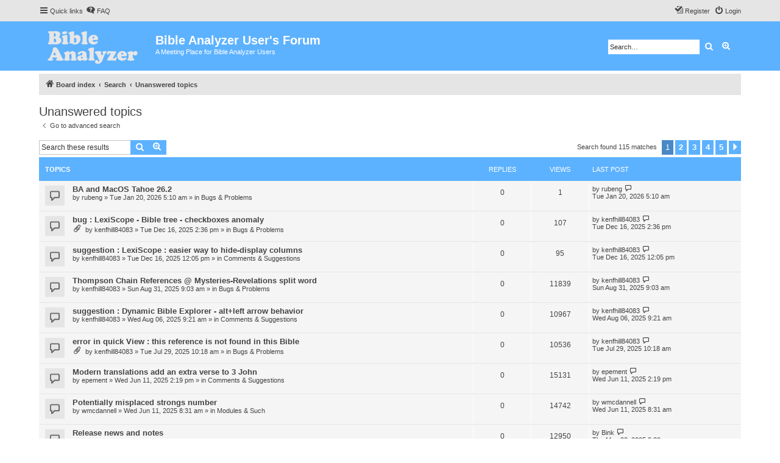

--- FILE ---
content_type: text/html; charset=UTF-8
request_url: https://www.bibleanalyzer.com/forum/search.php?search_id=unanswered&sid=3dbf6c79de67211ea0456466b7a9ea4d
body_size: 7959
content:
<!DOCTYPE html>
<html dir="ltr" lang="en-gb">
<head>
<meta charset="utf-8" />
<meta http-equiv="X-UA-Compatible" content="IE=edge">
<meta name="viewport" content="width=device-width, initial-scale=1" />


<title>Bible Analyzer User's Forum - Unanswered topics</title>



<!--
	phpBB style name: proflat
	Based on style:   prosilver (this is the default phpBB3 style)
	Original author:  Tom Beddard ( http://www.subBlue.com/ )
	Modified by:      Mazeltof ( http://www.mazeland.fr/ )
-->

<link href="./assets/css/font-awesome.min.css?assets_version=20" rel="stylesheet">
<link href="./styles/prosilver/theme/stylesheet.css?assets_version=20" rel="stylesheet">
<link href="./styles/proflat/theme/style_proflat.css?assets_version=20" rel="stylesheet">
<link href="./styles/proflat/theme/color_proflat.css?assets_version=20" rel="stylesheet">




<!--[if lte IE 9]>
	<link href="./styles/proflat/theme/tweaks.css?assets_version=20" rel="stylesheet">
<![endif]-->





</head>
<body id="phpbb" class="nojs notouch section-search ltr ">


	<a id="top" class="top-anchor" accesskey="t"></a>
	<div id="page-header">
		<div class="navbar" role="navigation">
	<div class="navbar-container">
	<div class="inner">

	<ul id="nav-main" class="nav-main linklist" role="menubar">

		<li id="quick-links" class="quick-links dropdown-container responsive-menu" data-skip-responsive="true">
			<a href="#" class="dropdown-trigger">
				<i class="icon fa-bars fa-fw" aria-hidden="true"></i><span>Quick links</span>
			</a>
			<div class="dropdown">
				<div class="pointer"><div class="pointer-inner"></div></div>
				<ul class="dropdown-contents" role="menu">
					
											<li class="separator"></li>
																									<li>
								<a href="./search.php?search_id=unanswered&amp;sid=3e280fe844e57967d7fcf23d33ec4209" role="menuitem">
									<i class="icon fa-file-o fa-fw icon-gray" aria-hidden="true"></i><span>Unanswered topics</span>
								</a>
							</li>
							<li>
								<a href="./search.php?search_id=active_topics&amp;sid=3e280fe844e57967d7fcf23d33ec4209" role="menuitem">
									<i class="icon fa-file-o fa-fw icon-blue" aria-hidden="true"></i><span>Active topics</span>
								</a>
							</li>
							<li class="separator"></li>
							<li>
								<a href="./search.php?sid=3e280fe844e57967d7fcf23d33ec4209" role="menuitem">
									<i class="icon fa-search fa-fw" aria-hidden="true"></i><span>Search</span>
								</a>
							</li>
					
										<li class="separator"></li>

									</ul>
			</div>
		</li>

				<li data-skip-responsive="true">
			<a href="/forum/app.php/help/faq?sid=3e280fe844e57967d7fcf23d33ec4209" rel="help" title="Frequently Asked Questions" role="menuitem">
				<i class="icon fa-question-circle fa-fw" aria-hidden="true"></i><span>FAQ</span>
			</a>
		</li>
						
			<li class="rightside"  data-skip-responsive="true">
			<a href="./ucp.php?mode=login&amp;redirect=search.php%3Fsearch_id%3Dunanswered&amp;sid=3e280fe844e57967d7fcf23d33ec4209" title="Login" accesskey="x" role="menuitem">
				<i class="icon fa-power-off fa-fw" aria-hidden="true"></i><span>Login</span>
			</a>
		</li>
					<li class="rightside" data-skip-responsive="true">
				<a href="./ucp.php?mode=register&amp;sid=3e280fe844e57967d7fcf23d33ec4209" role="menuitem">
					<i class="icon fa-pencil-square-o  fa-fw" aria-hidden="true"></i><span>Register</span>
				</a>
			</li>
						</ul>
	</div>
	</div>
</div>		<div class="headerbar" role="banner">
		<div class="headerbar-container">
					<div class="inner">

			<div id="site-description" class="site-description">
				<a id="logo" class="logo" href="./index.php?sid=3e280fe844e57967d7fcf23d33ec4209" title="Board index">
					<span class="site_logo"></span>
				</a>
				<h1>Bible Analyzer User's Forum</h1>
				<p>A Meeting Place for Bible Analyzer Users</p>
				<p class="skiplink"><a href="#start_here">Skip to content</a></p>
			</div>

									<div id="search-box" class="search-box search-header" role="search">
				<form action="./search.php?sid=3e280fe844e57967d7fcf23d33ec4209" method="get" id="search">
				<fieldset>
					<input name="keywords" id="keywords" type="search" maxlength="128" title="Search for keywords" class="inputbox search tiny" size="20" value="" placeholder="Search…" />
					<button class="button button-search" type="submit" title="Search">
						<i class="icon fa-search fa-fw" aria-hidden="true"></i><span class="sr-only">Search</span>
					</button>
					<a href="./search.php?sid=3e280fe844e57967d7fcf23d33ec4209" class="button button-search-end" title="Advanced search">
						<i class="icon fa-cog fa-fw" aria-hidden="true"></i><span class="sr-only">Advanced search</span>
					</a>
					<input type="hidden" name="sid" value="3e280fe844e57967d7fcf23d33ec4209" />

				</fieldset>
				</form>
			</div>
						
			</div>
					</div>
		</div>
	</div>

<div id="wrap" class="wrap">

				<div class="navbar" role="navigation">
	<div class="inner">

	<ul id="nav-breadcrumbs" class="nav-breadcrumbs linklist navlinks" role="menubar">
								<li class="breadcrumbs" itemscope itemtype="http://schema.org/BreadcrumbList">
										<span class="crumb"  itemtype="http://schema.org/ListItem" itemprop="itemListElement" itemscope><a href="./index.php?sid=3e280fe844e57967d7fcf23d33ec4209" itemtype="https://schema.org/Thing" itemscope itemprop="item" accesskey="h" data-navbar-reference="index"><i class="icon fa-home fa-fw"></i><span itemprop="name">Board index</span></a><meta itemprop="position" content="1" /></span>

																			<span class="crumb"  itemtype="http://schema.org/ListItem" itemprop="itemListElement" itemscope><a href="./search.php?sid=3e280fe844e57967d7fcf23d33ec4209" itemtype="https://schema.org/Thing" itemscope itemprop="item"><span itemprop="name">Search</span></a><meta itemprop="position" content="2" /></span>
																							<span class="crumb"  itemtype="http://schema.org/ListItem" itemprop="itemListElement" itemscope><a href="./search.php?search_id=unanswered&amp;sid=3e280fe844e57967d7fcf23d33ec4209" itemtype="https://schema.org/Thing" itemscope itemprop="item"><span itemprop="name">Unanswered topics</span></a><meta itemprop="position" content="3" /></span>
												</li>
		
					<li class="rightside responsive-search">
				<a href="./search.php?sid=3e280fe844e57967d7fcf23d33ec4209" title="View the advanced search options" role="menuitem">
					<i class="icon fa-search fa-fw" aria-hidden="true"></i><span class="sr-only">Search</span>
				</a>
			</li>
		
			</ul>

	</div>
</div>

	
	<a id="start_here" class="anchor"></a>
	<div id="page-body" class="page-body" role="main">

		
		

<h2 class="searchresults-title">Unanswered topics</h2>

	<p class="advanced-search-link">
		<a class="arrow-left" href="./search.php?sid=3e280fe844e57967d7fcf23d33ec4209" title="Advanced search">
			<i class="icon fa-angle-left fa-fw icon-black" aria-hidden="true"></i><span>Go to advanced search</span>
		</a>
	</p>


	<div class="action-bar bar-top">

			<div class="search-box" role="search">
			<form method="post" action="./search.php?st=0&amp;sk=t&amp;sd=d&amp;sr=topics&amp;sid=3e280fe844e57967d7fcf23d33ec4209&amp;search_id=unanswered">
			<fieldset>
				<input class="inputbox search tiny" type="search" name="add_keywords" id="add_keywords" value="" placeholder="Search these results" />
				<button class="button button-search" type="submit" title="Search">
					<i class="icon fa-search fa-fw" aria-hidden="true"></i><span class="sr-only">Search</span>
				</button>
				<a href="./search.php?sid=3e280fe844e57967d7fcf23d33ec4209" class="button button-search-end" title="Advanced search">
					<i class="icon fa-cog fa-fw" aria-hidden="true"></i><span class="sr-only">Advanced search</span>
				</a>
			</fieldset>
			</form>
		</div>
	
		
		<div class="pagination">
						Search found 115 matches
							<ul>
		<li class="active"><span>1</span></li>
				<li><a class="button" href="./search.php?st=0&amp;sk=t&amp;sd=d&amp;sr=topics&amp;sid=3e280fe844e57967d7fcf23d33ec4209&amp;search_id=unanswered&amp;start=25" role="button">2</a></li>
				<li><a class="button" href="./search.php?st=0&amp;sk=t&amp;sd=d&amp;sr=topics&amp;sid=3e280fe844e57967d7fcf23d33ec4209&amp;search_id=unanswered&amp;start=50" role="button">3</a></li>
				<li><a class="button" href="./search.php?st=0&amp;sk=t&amp;sd=d&amp;sr=topics&amp;sid=3e280fe844e57967d7fcf23d33ec4209&amp;search_id=unanswered&amp;start=75" role="button">4</a></li>
				<li><a class="button" href="./search.php?st=0&amp;sk=t&amp;sd=d&amp;sr=topics&amp;sid=3e280fe844e57967d7fcf23d33ec4209&amp;search_id=unanswered&amp;start=100" role="button">5</a></li>
				<li class="arrow next"><a class="button button-icon-only" href="./search.php?st=0&amp;sk=t&amp;sd=d&amp;sr=topics&amp;sid=3e280fe844e57967d7fcf23d33ec4209&amp;search_id=unanswered&amp;start=25" rel="next" role="button"><i class="icon fa-chevron-right fa-fw" aria-hidden="true"></i><span class="sr-only">Next</span></a></li>
	</ul>
					</div>
	</div>


		<div class="forumbg">

		<div class="inner">
		<ul class="topiclist">
			<li class="header">
				<dl class="row-item">
					<dt><div class="list-inner">Topics</div></dt>
					<dd class="posts">Replies</dd>
					<dd class="views">Views</dd>
					<dd class="lastpost"><span>Last post</span></dd>
				</dl>
			</li>
		</ul>
		<ul class="topiclist topics">

								<li class="row bg1">
				<dl class="row-item topic_read">
					<dt title="There are no new unread posts for this topic.">
											<div class="list-inner">
																					<a href="./viewtopic.php?t=1885&amp;sid=3e280fe844e57967d7fcf23d33ec4209" class="topictitle">BA and MacOS Tahoe 26.2</a>
																												<br />
							
															<div class="responsive-show" style="display: none;">
									Last post by <a href="./memberlist.php?mode=viewprofile&amp;u=476&amp;sid=3e280fe844e57967d7fcf23d33ec4209" class="username">rubeng</a> &laquo; <a href="./viewtopic.php?p=6152&amp;sid=3e280fe844e57967d7fcf23d33ec4209#p6152" title="Go to last post"><time datetime="2026-01-20T10:10:47+00:00">Tue Jan 20, 2026 5:10 am</time></a>
									<br />Posted in <a href="./viewforum.php?f=4&amp;sid=3e280fe844e57967d7fcf23d33ec4209">Bugs &amp; Problems</a>
								</div>
														
							<div class="responsive-hide left-box">
																																by <a href="./memberlist.php?mode=viewprofile&amp;u=476&amp;sid=3e280fe844e57967d7fcf23d33ec4209" class="username">rubeng</a> &raquo; <time datetime="2026-01-20T10:10:47+00:00">Tue Jan 20, 2026 5:10 am</time> &raquo; in <a href="./viewforum.php?f=4&amp;sid=3e280fe844e57967d7fcf23d33ec4209">Bugs &amp; Problems</a>
															</div>

							
													</div>
					</dt>
					<dd class="posts">0 <dfn>Replies</dfn></dd>
					<dd class="views">1 <dfn>Views</dfn></dd>
					<dd class="lastpost">
						<span><dfn>Last post </dfn>by <a href="./memberlist.php?mode=viewprofile&amp;u=476&amp;sid=3e280fe844e57967d7fcf23d33ec4209" class="username">rubeng</a>															<a href="./viewtopic.php?p=6152&amp;sid=3e280fe844e57967d7fcf23d33ec4209#p6152" title="Go to last post">
									<i class="icon fa-external-link-square fa-fw icon-lightgray icon-md" aria-hidden="true"></i><span class="sr-only"></span>
								</a>
														<br /><time datetime="2026-01-20T10:10:47+00:00">Tue Jan 20, 2026 5:10 am</time>
						</span>
					</dd>
				</dl>
			</li>
											<li class="row bg2">
				<dl class="row-item topic_read">
					<dt title="There are no new unread posts for this topic.">
											<div class="list-inner">
																					<a href="./viewtopic.php?t=1874&amp;sid=3e280fe844e57967d7fcf23d33ec4209" class="topictitle">bug : LexiScope -  Bible tree -  checkboxes anomaly</a>
																												<br />
							
															<div class="responsive-show" style="display: none;">
									Last post by <a href="./memberlist.php?mode=viewprofile&amp;u=2431&amp;sid=3e280fe844e57967d7fcf23d33ec4209" class="username">kenfhill84083</a> &laquo; <a href="./viewtopic.php?p=6110&amp;sid=3e280fe844e57967d7fcf23d33ec4209#p6110" title="Go to last post"><time datetime="2025-12-16T19:36:47+00:00">Tue Dec 16, 2025 2:36 pm</time></a>
									<br />Posted in <a href="./viewforum.php?f=4&amp;sid=3e280fe844e57967d7fcf23d33ec4209">Bugs &amp; Problems</a>
								</div>
														
							<div class="responsive-hide left-box">
																<i class="icon fa-paperclip fa-fw" aria-hidden="true"></i>																by <a href="./memberlist.php?mode=viewprofile&amp;u=2431&amp;sid=3e280fe844e57967d7fcf23d33ec4209" class="username">kenfhill84083</a> &raquo; <time datetime="2025-12-16T19:36:47+00:00">Tue Dec 16, 2025 2:36 pm</time> &raquo; in <a href="./viewforum.php?f=4&amp;sid=3e280fe844e57967d7fcf23d33ec4209">Bugs &amp; Problems</a>
															</div>

							
													</div>
					</dt>
					<dd class="posts">0 <dfn>Replies</dfn></dd>
					<dd class="views">107 <dfn>Views</dfn></dd>
					<dd class="lastpost">
						<span><dfn>Last post </dfn>by <a href="./memberlist.php?mode=viewprofile&amp;u=2431&amp;sid=3e280fe844e57967d7fcf23d33ec4209" class="username">kenfhill84083</a>															<a href="./viewtopic.php?p=6110&amp;sid=3e280fe844e57967d7fcf23d33ec4209#p6110" title="Go to last post">
									<i class="icon fa-external-link-square fa-fw icon-lightgray icon-md" aria-hidden="true"></i><span class="sr-only"></span>
								</a>
														<br /><time datetime="2025-12-16T19:36:47+00:00">Tue Dec 16, 2025 2:36 pm</time>
						</span>
					</dd>
				</dl>
			</li>
											<li class="row bg1">
				<dl class="row-item topic_read">
					<dt title="There are no new unread posts for this topic.">
											<div class="list-inner">
																					<a href="./viewtopic.php?t=1872&amp;sid=3e280fe844e57967d7fcf23d33ec4209" class="topictitle">suggestion : LexiScope :  easier way to hide-display columns</a>
																												<br />
							
															<div class="responsive-show" style="display: none;">
									Last post by <a href="./memberlist.php?mode=viewprofile&amp;u=2431&amp;sid=3e280fe844e57967d7fcf23d33ec4209" class="username">kenfhill84083</a> &laquo; <a href="./viewtopic.php?p=6108&amp;sid=3e280fe844e57967d7fcf23d33ec4209#p6108" title="Go to last post"><time datetime="2025-12-16T17:05:54+00:00">Tue Dec 16, 2025 12:05 pm</time></a>
									<br />Posted in <a href="./viewforum.php?f=5&amp;sid=3e280fe844e57967d7fcf23d33ec4209">Comments &amp; Suggestions</a>
								</div>
														
							<div class="responsive-hide left-box">
																																by <a href="./memberlist.php?mode=viewprofile&amp;u=2431&amp;sid=3e280fe844e57967d7fcf23d33ec4209" class="username">kenfhill84083</a> &raquo; <time datetime="2025-12-16T17:05:54+00:00">Tue Dec 16, 2025 12:05 pm</time> &raquo; in <a href="./viewforum.php?f=5&amp;sid=3e280fe844e57967d7fcf23d33ec4209">Comments &amp; Suggestions</a>
															</div>

							
													</div>
					</dt>
					<dd class="posts">0 <dfn>Replies</dfn></dd>
					<dd class="views">95 <dfn>Views</dfn></dd>
					<dd class="lastpost">
						<span><dfn>Last post </dfn>by <a href="./memberlist.php?mode=viewprofile&amp;u=2431&amp;sid=3e280fe844e57967d7fcf23d33ec4209" class="username">kenfhill84083</a>															<a href="./viewtopic.php?p=6108&amp;sid=3e280fe844e57967d7fcf23d33ec4209#p6108" title="Go to last post">
									<i class="icon fa-external-link-square fa-fw icon-lightgray icon-md" aria-hidden="true"></i><span class="sr-only"></span>
								</a>
														<br /><time datetime="2025-12-16T17:05:54+00:00">Tue Dec 16, 2025 12:05 pm</time>
						</span>
					</dd>
				</dl>
			</li>
											<li class="row bg2">
				<dl class="row-item topic_read">
					<dt title="There are no new unread posts for this topic.">
											<div class="list-inner">
																					<a href="./viewtopic.php?t=1845&amp;sid=3e280fe844e57967d7fcf23d33ec4209" class="topictitle">Thompson Chain References @ Mysteries-Revelations  split word</a>
																												<br />
							
															<div class="responsive-show" style="display: none;">
									Last post by <a href="./memberlist.php?mode=viewprofile&amp;u=2431&amp;sid=3e280fe844e57967d7fcf23d33ec4209" class="username">kenfhill84083</a> &laquo; <a href="./viewtopic.php?p=5974&amp;sid=3e280fe844e57967d7fcf23d33ec4209#p5974" title="Go to last post"><time datetime="2025-08-31T14:03:12+00:00">Sun Aug 31, 2025 9:03 am</time></a>
									<br />Posted in <a href="./viewforum.php?f=4&amp;sid=3e280fe844e57967d7fcf23d33ec4209">Bugs &amp; Problems</a>
								</div>
														
							<div class="responsive-hide left-box">
																																by <a href="./memberlist.php?mode=viewprofile&amp;u=2431&amp;sid=3e280fe844e57967d7fcf23d33ec4209" class="username">kenfhill84083</a> &raquo; <time datetime="2025-08-31T14:03:12+00:00">Sun Aug 31, 2025 9:03 am</time> &raquo; in <a href="./viewforum.php?f=4&amp;sid=3e280fe844e57967d7fcf23d33ec4209">Bugs &amp; Problems</a>
															</div>

							
													</div>
					</dt>
					<dd class="posts">0 <dfn>Replies</dfn></dd>
					<dd class="views">11839 <dfn>Views</dfn></dd>
					<dd class="lastpost">
						<span><dfn>Last post </dfn>by <a href="./memberlist.php?mode=viewprofile&amp;u=2431&amp;sid=3e280fe844e57967d7fcf23d33ec4209" class="username">kenfhill84083</a>															<a href="./viewtopic.php?p=5974&amp;sid=3e280fe844e57967d7fcf23d33ec4209#p5974" title="Go to last post">
									<i class="icon fa-external-link-square fa-fw icon-lightgray icon-md" aria-hidden="true"></i><span class="sr-only"></span>
								</a>
														<br /><time datetime="2025-08-31T14:03:12+00:00">Sun Aug 31, 2025 9:03 am</time>
						</span>
					</dd>
				</dl>
			</li>
											<li class="row bg1">
				<dl class="row-item topic_read">
					<dt title="There are no new unread posts for this topic.">
											<div class="list-inner">
																					<a href="./viewtopic.php?t=1838&amp;sid=3e280fe844e57967d7fcf23d33ec4209" class="topictitle">suggestion : Dynamic Bible Explorer  - alt+left arrow behavior</a>
																												<br />
							
															<div class="responsive-show" style="display: none;">
									Last post by <a href="./memberlist.php?mode=viewprofile&amp;u=2431&amp;sid=3e280fe844e57967d7fcf23d33ec4209" class="username">kenfhill84083</a> &laquo; <a href="./viewtopic.php?p=5951&amp;sid=3e280fe844e57967d7fcf23d33ec4209#p5951" title="Go to last post"><time datetime="2025-08-06T14:21:01+00:00">Wed Aug 06, 2025 9:21 am</time></a>
									<br />Posted in <a href="./viewforum.php?f=5&amp;sid=3e280fe844e57967d7fcf23d33ec4209">Comments &amp; Suggestions</a>
								</div>
														
							<div class="responsive-hide left-box">
																																by <a href="./memberlist.php?mode=viewprofile&amp;u=2431&amp;sid=3e280fe844e57967d7fcf23d33ec4209" class="username">kenfhill84083</a> &raquo; <time datetime="2025-08-06T14:21:01+00:00">Wed Aug 06, 2025 9:21 am</time> &raquo; in <a href="./viewforum.php?f=5&amp;sid=3e280fe844e57967d7fcf23d33ec4209">Comments &amp; Suggestions</a>
															</div>

							
													</div>
					</dt>
					<dd class="posts">0 <dfn>Replies</dfn></dd>
					<dd class="views">10967 <dfn>Views</dfn></dd>
					<dd class="lastpost">
						<span><dfn>Last post </dfn>by <a href="./memberlist.php?mode=viewprofile&amp;u=2431&amp;sid=3e280fe844e57967d7fcf23d33ec4209" class="username">kenfhill84083</a>															<a href="./viewtopic.php?p=5951&amp;sid=3e280fe844e57967d7fcf23d33ec4209#p5951" title="Go to last post">
									<i class="icon fa-external-link-square fa-fw icon-lightgray icon-md" aria-hidden="true"></i><span class="sr-only"></span>
								</a>
														<br /><time datetime="2025-08-06T14:21:01+00:00">Wed Aug 06, 2025 9:21 am</time>
						</span>
					</dd>
				</dl>
			</li>
											<li class="row bg2">
				<dl class="row-item topic_read">
					<dt title="There are no new unread posts for this topic.">
											<div class="list-inner">
																					<a href="./viewtopic.php?t=1834&amp;sid=3e280fe844e57967d7fcf23d33ec4209" class="topictitle">error in quick View : this reference is not found in this Bible</a>
																												<br />
							
															<div class="responsive-show" style="display: none;">
									Last post by <a href="./memberlist.php?mode=viewprofile&amp;u=2431&amp;sid=3e280fe844e57967d7fcf23d33ec4209" class="username">kenfhill84083</a> &laquo; <a href="./viewtopic.php?p=5939&amp;sid=3e280fe844e57967d7fcf23d33ec4209#p5939" title="Go to last post"><time datetime="2025-07-29T15:18:58+00:00">Tue Jul 29, 2025 10:18 am</time></a>
									<br />Posted in <a href="./viewforum.php?f=4&amp;sid=3e280fe844e57967d7fcf23d33ec4209">Bugs &amp; Problems</a>
								</div>
														
							<div class="responsive-hide left-box">
																<i class="icon fa-paperclip fa-fw" aria-hidden="true"></i>																by <a href="./memberlist.php?mode=viewprofile&amp;u=2431&amp;sid=3e280fe844e57967d7fcf23d33ec4209" class="username">kenfhill84083</a> &raquo; <time datetime="2025-07-29T15:18:58+00:00">Tue Jul 29, 2025 10:18 am</time> &raquo; in <a href="./viewforum.php?f=4&amp;sid=3e280fe844e57967d7fcf23d33ec4209">Bugs &amp; Problems</a>
															</div>

							
													</div>
					</dt>
					<dd class="posts">0 <dfn>Replies</dfn></dd>
					<dd class="views">10536 <dfn>Views</dfn></dd>
					<dd class="lastpost">
						<span><dfn>Last post </dfn>by <a href="./memberlist.php?mode=viewprofile&amp;u=2431&amp;sid=3e280fe844e57967d7fcf23d33ec4209" class="username">kenfhill84083</a>															<a href="./viewtopic.php?p=5939&amp;sid=3e280fe844e57967d7fcf23d33ec4209#p5939" title="Go to last post">
									<i class="icon fa-external-link-square fa-fw icon-lightgray icon-md" aria-hidden="true"></i><span class="sr-only"></span>
								</a>
														<br /><time datetime="2025-07-29T15:18:58+00:00">Tue Jul 29, 2025 10:18 am</time>
						</span>
					</dd>
				</dl>
			</li>
											<li class="row bg1">
				<dl class="row-item topic_read">
					<dt title="There are no new unread posts for this topic.">
											<div class="list-inner">
																					<a href="./viewtopic.php?t=1818&amp;sid=3e280fe844e57967d7fcf23d33ec4209" class="topictitle">Modern translations add an extra verse to 3 John</a>
																												<br />
							
															<div class="responsive-show" style="display: none;">
									Last post by <a href="./memberlist.php?mode=viewprofile&amp;u=279&amp;sid=3e280fe844e57967d7fcf23d33ec4209" class="username">epement</a> &laquo; <a href="./viewtopic.php?p=5895&amp;sid=3e280fe844e57967d7fcf23d33ec4209#p5895" title="Go to last post"><time datetime="2025-06-11T19:19:43+00:00">Wed Jun 11, 2025 2:19 pm</time></a>
									<br />Posted in <a href="./viewforum.php?f=5&amp;sid=3e280fe844e57967d7fcf23d33ec4209">Comments &amp; Suggestions</a>
								</div>
														
							<div class="responsive-hide left-box">
																																by <a href="./memberlist.php?mode=viewprofile&amp;u=279&amp;sid=3e280fe844e57967d7fcf23d33ec4209" class="username">epement</a> &raquo; <time datetime="2025-06-11T19:19:43+00:00">Wed Jun 11, 2025 2:19 pm</time> &raquo; in <a href="./viewforum.php?f=5&amp;sid=3e280fe844e57967d7fcf23d33ec4209">Comments &amp; Suggestions</a>
															</div>

							
													</div>
					</dt>
					<dd class="posts">0 <dfn>Replies</dfn></dd>
					<dd class="views">15131 <dfn>Views</dfn></dd>
					<dd class="lastpost">
						<span><dfn>Last post </dfn>by <a href="./memberlist.php?mode=viewprofile&amp;u=279&amp;sid=3e280fe844e57967d7fcf23d33ec4209" class="username">epement</a>															<a href="./viewtopic.php?p=5895&amp;sid=3e280fe844e57967d7fcf23d33ec4209#p5895" title="Go to last post">
									<i class="icon fa-external-link-square fa-fw icon-lightgray icon-md" aria-hidden="true"></i><span class="sr-only"></span>
								</a>
														<br /><time datetime="2025-06-11T19:19:43+00:00">Wed Jun 11, 2025 2:19 pm</time>
						</span>
					</dd>
				</dl>
			</li>
											<li class="row bg2">
				<dl class="row-item topic_read">
					<dt title="There are no new unread posts for this topic.">
											<div class="list-inner">
																					<a href="./viewtopic.php?t=1817&amp;sid=3e280fe844e57967d7fcf23d33ec4209" class="topictitle">Potentially misplaced strongs number</a>
																												<br />
							
															<div class="responsive-show" style="display: none;">
									Last post by <a href="./memberlist.php?mode=viewprofile&amp;u=12751&amp;sid=3e280fe844e57967d7fcf23d33ec4209" class="username">wmcdannell</a> &laquo; <a href="./viewtopic.php?p=5891&amp;sid=3e280fe844e57967d7fcf23d33ec4209#p5891" title="Go to last post"><time datetime="2025-06-11T13:31:33+00:00">Wed Jun 11, 2025 8:31 am</time></a>
									<br />Posted in <a href="./viewforum.php?f=6&amp;sid=3e280fe844e57967d7fcf23d33ec4209">Modules &amp; Such</a>
								</div>
														
							<div class="responsive-hide left-box">
																																by <a href="./memberlist.php?mode=viewprofile&amp;u=12751&amp;sid=3e280fe844e57967d7fcf23d33ec4209" class="username">wmcdannell</a> &raquo; <time datetime="2025-06-11T13:31:33+00:00">Wed Jun 11, 2025 8:31 am</time> &raquo; in <a href="./viewforum.php?f=6&amp;sid=3e280fe844e57967d7fcf23d33ec4209">Modules &amp; Such</a>
															</div>

							
													</div>
					</dt>
					<dd class="posts">0 <dfn>Replies</dfn></dd>
					<dd class="views">14742 <dfn>Views</dfn></dd>
					<dd class="lastpost">
						<span><dfn>Last post </dfn>by <a href="./memberlist.php?mode=viewprofile&amp;u=12751&amp;sid=3e280fe844e57967d7fcf23d33ec4209" class="username">wmcdannell</a>															<a href="./viewtopic.php?p=5891&amp;sid=3e280fe844e57967d7fcf23d33ec4209#p5891" title="Go to last post">
									<i class="icon fa-external-link-square fa-fw icon-lightgray icon-md" aria-hidden="true"></i><span class="sr-only"></span>
								</a>
														<br /><time datetime="2025-06-11T13:31:33+00:00">Wed Jun 11, 2025 8:31 am</time>
						</span>
					</dd>
				</dl>
			</li>
											<li class="row bg1">
				<dl class="row-item topic_read">
					<dt title="There are no new unread posts for this topic.">
											<div class="list-inner">
																					<a href="./viewtopic.php?t=1807&amp;sid=3e280fe844e57967d7fcf23d33ec4209" class="topictitle">Release news and notes</a>
																												<br />
							
															<div class="responsive-show" style="display: none;">
									Last post by <a href="./memberlist.php?mode=viewprofile&amp;u=10122&amp;sid=3e280fe844e57967d7fcf23d33ec4209" class="username">Bink</a> &laquo; <a href="./viewtopic.php?p=5866&amp;sid=3e280fe844e57967d7fcf23d33ec4209#p5866" title="Go to last post"><time datetime="2025-05-23T01:29:32+00:00">Thu May 22, 2025 8:29 pm</time></a>
									<br />Posted in <a href="./viewforum.php?f=7&amp;sid=3e280fe844e57967d7fcf23d33ec4209">Linux Matters</a>
								</div>
														
							<div class="responsive-hide left-box">
																																by <a href="./memberlist.php?mode=viewprofile&amp;u=10122&amp;sid=3e280fe844e57967d7fcf23d33ec4209" class="username">Bink</a> &raquo; <time datetime="2025-05-23T01:29:32+00:00">Thu May 22, 2025 8:29 pm</time> &raquo; in <a href="./viewforum.php?f=7&amp;sid=3e280fe844e57967d7fcf23d33ec4209">Linux Matters</a>
															</div>

							
													</div>
					</dt>
					<dd class="posts">0 <dfn>Replies</dfn></dd>
					<dd class="views">12950 <dfn>Views</dfn></dd>
					<dd class="lastpost">
						<span><dfn>Last post </dfn>by <a href="./memberlist.php?mode=viewprofile&amp;u=10122&amp;sid=3e280fe844e57967d7fcf23d33ec4209" class="username">Bink</a>															<a href="./viewtopic.php?p=5866&amp;sid=3e280fe844e57967d7fcf23d33ec4209#p5866" title="Go to last post">
									<i class="icon fa-external-link-square fa-fw icon-lightgray icon-md" aria-hidden="true"></i><span class="sr-only"></span>
								</a>
														<br /><time datetime="2025-05-23T01:29:32+00:00">Thu May 22, 2025 8:29 pm</time>
						</span>
					</dd>
				</dl>
			</li>
											<li class="row bg2">
				<dl class="row-item topic_read">
					<dt title="There are no new unread posts for this topic.">
											<div class="list-inner">
																					<a href="./viewtopic.php?t=1805&amp;sid=3e280fe844e57967d7fcf23d33ec4209" class="topictitle">Book Font Size</a>
																												<br />
							
															<div class="responsive-show" style="display: none;">
									Last post by <a href="./memberlist.php?mode=viewprofile&amp;u=1469&amp;sid=3e280fe844e57967d7fcf23d33ec4209" class="username">darrel_jw</a> &laquo; <a href="./viewtopic.php?p=5857&amp;sid=3e280fe844e57967d7fcf23d33ec4209#p5857" title="Go to last post"><time datetime="2025-05-16T04:41:10+00:00">Thu May 15, 2025 11:41 pm</time></a>
									<br />Posted in <a href="./viewforum.php?f=5&amp;sid=3e280fe844e57967d7fcf23d33ec4209">Comments &amp; Suggestions</a>
								</div>
														
							<div class="responsive-hide left-box">
																																by <a href="./memberlist.php?mode=viewprofile&amp;u=1469&amp;sid=3e280fe844e57967d7fcf23d33ec4209" class="username">darrel_jw</a> &raquo; <time datetime="2025-05-16T04:41:10+00:00">Thu May 15, 2025 11:41 pm</time> &raquo; in <a href="./viewforum.php?f=5&amp;sid=3e280fe844e57967d7fcf23d33ec4209">Comments &amp; Suggestions</a>
															</div>

							
													</div>
					</dt>
					<dd class="posts">0 <dfn>Replies</dfn></dd>
					<dd class="views">13156 <dfn>Views</dfn></dd>
					<dd class="lastpost">
						<span><dfn>Last post </dfn>by <a href="./memberlist.php?mode=viewprofile&amp;u=1469&amp;sid=3e280fe844e57967d7fcf23d33ec4209" class="username">darrel_jw</a>															<a href="./viewtopic.php?p=5857&amp;sid=3e280fe844e57967d7fcf23d33ec4209#p5857" title="Go to last post">
									<i class="icon fa-external-link-square fa-fw icon-lightgray icon-md" aria-hidden="true"></i><span class="sr-only"></span>
								</a>
														<br /><time datetime="2025-05-16T04:41:10+00:00">Thu May 15, 2025 11:41 pm</time>
						</span>
					</dd>
				</dl>
			</li>
											<li class="row bg1">
				<dl class="row-item topic_read">
					<dt title="There are no new unread posts for this topic.">
											<div class="list-inner">
																					<a href="./viewtopic.php?t=1802&amp;sid=3e280fe844e57967d7fcf23d33ec4209" class="topictitle">Dynamic Explorer semantic equivalent</a>
																												<br />
							
															<div class="responsive-show" style="display: none;">
									Last post by <a href="./memberlist.php?mode=viewprofile&amp;u=279&amp;sid=3e280fe844e57967d7fcf23d33ec4209" class="username">epement</a> &laquo; <a href="./viewtopic.php?p=5848&amp;sid=3e280fe844e57967d7fcf23d33ec4209#p5848" title="Go to last post"><time datetime="2025-05-12T21:55:12+00:00">Mon May 12, 2025 4:55 pm</time></a>
									<br />Posted in <a href="./viewforum.php?f=5&amp;sid=3e280fe844e57967d7fcf23d33ec4209">Comments &amp; Suggestions</a>
								</div>
														
							<div class="responsive-hide left-box">
																																by <a href="./memberlist.php?mode=viewprofile&amp;u=279&amp;sid=3e280fe844e57967d7fcf23d33ec4209" class="username">epement</a> &raquo; <time datetime="2025-05-12T21:55:12+00:00">Mon May 12, 2025 4:55 pm</time> &raquo; in <a href="./viewforum.php?f=5&amp;sid=3e280fe844e57967d7fcf23d33ec4209">Comments &amp; Suggestions</a>
															</div>

							
													</div>
					</dt>
					<dd class="posts">0 <dfn>Replies</dfn></dd>
					<dd class="views">13211 <dfn>Views</dfn></dd>
					<dd class="lastpost">
						<span><dfn>Last post </dfn>by <a href="./memberlist.php?mode=viewprofile&amp;u=279&amp;sid=3e280fe844e57967d7fcf23d33ec4209" class="username">epement</a>															<a href="./viewtopic.php?p=5848&amp;sid=3e280fe844e57967d7fcf23d33ec4209#p5848" title="Go to last post">
									<i class="icon fa-external-link-square fa-fw icon-lightgray icon-md" aria-hidden="true"></i><span class="sr-only"></span>
								</a>
														<br /><time datetime="2025-05-12T21:55:12+00:00">Mon May 12, 2025 4:55 pm</time>
						</span>
					</dd>
				</dl>
			</li>
											<li class="row bg2">
				<dl class="row-item topic_read">
					<dt title="There are no new unread posts for this topic.">
											<div class="list-inner">
																					<a href="./viewtopic.php?t=1797&amp;sid=3e280fe844e57967d7fcf23d33ec4209" class="topictitle">Thompson Chain Reference Bible (KJV)</a>
																												<br />
							
															<div class="responsive-show" style="display: none;">
									Last post by <a href="./memberlist.php?mode=viewprofile&amp;u=14677&amp;sid=3e280fe844e57967d7fcf23d33ec4209" class="username">Brief</a> &laquo; <a href="./viewtopic.php?p=5835&amp;sid=3e280fe844e57967d7fcf23d33ec4209#p5835" title="Go to last post"><time datetime="2025-05-07T03:02:55+00:00">Tue May 06, 2025 10:02 pm</time></a>
									<br />Posted in <a href="./viewforum.php?f=5&amp;sid=3e280fe844e57967d7fcf23d33ec4209">Comments &amp; Suggestions</a>
								</div>
														
							<div class="responsive-hide left-box">
																																by <a href="./memberlist.php?mode=viewprofile&amp;u=14677&amp;sid=3e280fe844e57967d7fcf23d33ec4209" class="username">Brief</a> &raquo; <time datetime="2025-05-07T03:02:55+00:00">Tue May 06, 2025 10:02 pm</time> &raquo; in <a href="./viewforum.php?f=5&amp;sid=3e280fe844e57967d7fcf23d33ec4209">Comments &amp; Suggestions</a>
															</div>

							
													</div>
					</dt>
					<dd class="posts">0 <dfn>Replies</dfn></dd>
					<dd class="views">12844 <dfn>Views</dfn></dd>
					<dd class="lastpost">
						<span><dfn>Last post </dfn>by <a href="./memberlist.php?mode=viewprofile&amp;u=14677&amp;sid=3e280fe844e57967d7fcf23d33ec4209" class="username">Brief</a>															<a href="./viewtopic.php?p=5835&amp;sid=3e280fe844e57967d7fcf23d33ec4209#p5835" title="Go to last post">
									<i class="icon fa-external-link-square fa-fw icon-lightgray icon-md" aria-hidden="true"></i><span class="sr-only"></span>
								</a>
														<br /><time datetime="2025-05-07T03:02:55+00:00">Tue May 06, 2025 10:02 pm</time>
						</span>
					</dd>
				</dl>
			</li>
											<li class="row bg1">
				<dl class="row-item topic_read">
					<dt title="There are no new unread posts for this topic.">
											<div class="list-inner">
																					<a href="./viewtopic.php?t=1782&amp;sid=3e280fe844e57967d7fcf23d33ec4209" class="topictitle">Printing Search Results</a>
																												<br />
							
															<div class="responsive-show" style="display: none;">
									Last post by <a href="./memberlist.php?mode=viewprofile&amp;u=1150&amp;sid=3e280fe844e57967d7fcf23d33ec4209" class="username">brad</a> &laquo; <a href="./viewtopic.php?p=5795&amp;sid=3e280fe844e57967d7fcf23d33ec4209#p5795" title="Go to last post"><time datetime="2025-03-15T16:04:28+00:00">Sat Mar 15, 2025 11:04 am</time></a>
									<br />Posted in <a href="./viewforum.php?f=4&amp;sid=3e280fe844e57967d7fcf23d33ec4209">Bugs &amp; Problems</a>
								</div>
														
							<div class="responsive-hide left-box">
																<i class="icon fa-paperclip fa-fw" aria-hidden="true"></i>																by <a href="./memberlist.php?mode=viewprofile&amp;u=1150&amp;sid=3e280fe844e57967d7fcf23d33ec4209" class="username">brad</a> &raquo; <time datetime="2025-03-15T16:04:28+00:00">Sat Mar 15, 2025 11:04 am</time> &raquo; in <a href="./viewforum.php?f=4&amp;sid=3e280fe844e57967d7fcf23d33ec4209">Bugs &amp; Problems</a>
															</div>

							
													</div>
					</dt>
					<dd class="posts">0 <dfn>Replies</dfn></dd>
					<dd class="views">11063 <dfn>Views</dfn></dd>
					<dd class="lastpost">
						<span><dfn>Last post </dfn>by <a href="./memberlist.php?mode=viewprofile&amp;u=1150&amp;sid=3e280fe844e57967d7fcf23d33ec4209" class="username">brad</a>															<a href="./viewtopic.php?p=5795&amp;sid=3e280fe844e57967d7fcf23d33ec4209#p5795" title="Go to last post">
									<i class="icon fa-external-link-square fa-fw icon-lightgray icon-md" aria-hidden="true"></i><span class="sr-only"></span>
								</a>
														<br /><time datetime="2025-03-15T16:04:28+00:00">Sat Mar 15, 2025 11:04 am</time>
						</span>
					</dd>
				</dl>
			</li>
											<li class="row bg2">
				<dl class="row-item topic_read">
					<dt title="There are no new unread posts for this topic.">
											<div class="list-inner">
																					<a href="./viewtopic.php?t=1762&amp;sid=3e280fe844e57967d7fcf23d33ec4209" class="topictitle">typo in The Fourfold Gospel</a>
																												<br />
							
															<div class="responsive-show" style="display: none;">
									Last post by <a href="./memberlist.php?mode=viewprofile&amp;u=279&amp;sid=3e280fe844e57967d7fcf23d33ec4209" class="username">epement</a> &laquo; <a href="./viewtopic.php?p=5708&amp;sid=3e280fe844e57967d7fcf23d33ec4209#p5708" title="Go to last post"><time datetime="2025-01-06T01:47:53+00:00">Sun Jan 05, 2025 8:47 pm</time></a>
									<br />Posted in <a href="./viewforum.php?f=4&amp;sid=3e280fe844e57967d7fcf23d33ec4209">Bugs &amp; Problems</a>
								</div>
														
							<div class="responsive-hide left-box">
																																by <a href="./memberlist.php?mode=viewprofile&amp;u=279&amp;sid=3e280fe844e57967d7fcf23d33ec4209" class="username">epement</a> &raquo; <time datetime="2025-01-06T01:47:53+00:00">Sun Jan 05, 2025 8:47 pm</time> &raquo; in <a href="./viewforum.php?f=4&amp;sid=3e280fe844e57967d7fcf23d33ec4209">Bugs &amp; Problems</a>
															</div>

							
													</div>
					</dt>
					<dd class="posts">0 <dfn>Replies</dfn></dd>
					<dd class="views">27042 <dfn>Views</dfn></dd>
					<dd class="lastpost">
						<span><dfn>Last post </dfn>by <a href="./memberlist.php?mode=viewprofile&amp;u=279&amp;sid=3e280fe844e57967d7fcf23d33ec4209" class="username">epement</a>															<a href="./viewtopic.php?p=5708&amp;sid=3e280fe844e57967d7fcf23d33ec4209#p5708" title="Go to last post">
									<i class="icon fa-external-link-square fa-fw icon-lightgray icon-md" aria-hidden="true"></i><span class="sr-only"></span>
								</a>
														<br /><time datetime="2025-01-06T01:47:53+00:00">Sun Jan 05, 2025 8:47 pm</time>
						</span>
					</dd>
				</dl>
			</li>
											<li class="row bg1">
				<dl class="row-item topic_read">
					<dt title="There are no new unread posts for this topic.">
											<div class="list-inner">
																					<a href="./viewtopic.php?t=1748&amp;sid=3e280fe844e57967d7fcf23d33ec4209" class="topictitle">Manser Quotes module issue</a>
																												<br />
							
															<div class="responsive-show" style="display: none;">
									Last post by <a href="./memberlist.php?mode=viewprofile&amp;u=279&amp;sid=3e280fe844e57967d7fcf23d33ec4209" class="username">epement</a> &laquo; <a href="./viewtopic.php?p=5660&amp;sid=3e280fe844e57967d7fcf23d33ec4209#p5660" title="Go to last post"><time datetime="2024-11-16T22:30:24+00:00">Sat Nov 16, 2024 5:30 pm</time></a>
									<br />Posted in <a href="./viewforum.php?f=4&amp;sid=3e280fe844e57967d7fcf23d33ec4209">Bugs &amp; Problems</a>
								</div>
														
							<div class="responsive-hide left-box">
																<i class="icon fa-paperclip fa-fw" aria-hidden="true"></i>																by <a href="./memberlist.php?mode=viewprofile&amp;u=279&amp;sid=3e280fe844e57967d7fcf23d33ec4209" class="username">epement</a> &raquo; <time datetime="2024-11-16T22:30:24+00:00">Sat Nov 16, 2024 5:30 pm</time> &raquo; in <a href="./viewforum.php?f=4&amp;sid=3e280fe844e57967d7fcf23d33ec4209">Bugs &amp; Problems</a>
															</div>

							
													</div>
					</dt>
					<dd class="posts">0 <dfn>Replies</dfn></dd>
					<dd class="views">33260 <dfn>Views</dfn></dd>
					<dd class="lastpost">
						<span><dfn>Last post </dfn>by <a href="./memberlist.php?mode=viewprofile&amp;u=279&amp;sid=3e280fe844e57967d7fcf23d33ec4209" class="username">epement</a>															<a href="./viewtopic.php?p=5660&amp;sid=3e280fe844e57967d7fcf23d33ec4209#p5660" title="Go to last post">
									<i class="icon fa-external-link-square fa-fw icon-lightgray icon-md" aria-hidden="true"></i><span class="sr-only"></span>
								</a>
														<br /><time datetime="2024-11-16T22:30:24+00:00">Sat Nov 16, 2024 5:30 pm</time>
						</span>
					</dd>
				</dl>
			</li>
											<li class="row bg2">
				<dl class="row-item topic_read">
					<dt title="There are no new unread posts for this topic.">
											<div class="list-inner">
																					<a href="./viewtopic.php?t=1746&amp;sid=3e280fe844e57967d7fcf23d33ec4209" class="topictitle">BA 5.6.0.02 on Linux Mint 22, and log question</a>
																												<br />
							
															<div class="responsive-show" style="display: none;">
									Last post by <a href="./memberlist.php?mode=viewprofile&amp;u=279&amp;sid=3e280fe844e57967d7fcf23d33ec4209" class="username">epement</a> &laquo; <a href="./viewtopic.php?p=5653&amp;sid=3e280fe844e57967d7fcf23d33ec4209#p5653" title="Go to last post"><time datetime="2024-11-12T17:29:41+00:00">Tue Nov 12, 2024 12:29 pm</time></a>
									<br />Posted in <a href="./viewforum.php?f=10&amp;sid=3e280fe844e57967d7fcf23d33ec4209">5.6 Beta Testing</a>
								</div>
														
							<div class="responsive-hide left-box">
																<i class="icon fa-paperclip fa-fw" aria-hidden="true"></i>																by <a href="./memberlist.php?mode=viewprofile&amp;u=279&amp;sid=3e280fe844e57967d7fcf23d33ec4209" class="username">epement</a> &raquo; <time datetime="2024-11-12T17:29:41+00:00">Tue Nov 12, 2024 12:29 pm</time> &raquo; in <a href="./viewforum.php?f=10&amp;sid=3e280fe844e57967d7fcf23d33ec4209">5.6 Beta Testing</a>
															</div>

							
													</div>
					</dt>
					<dd class="posts">0 <dfn>Replies</dfn></dd>
					<dd class="views">70498 <dfn>Views</dfn></dd>
					<dd class="lastpost">
						<span><dfn>Last post </dfn>by <a href="./memberlist.php?mode=viewprofile&amp;u=279&amp;sid=3e280fe844e57967d7fcf23d33ec4209" class="username">epement</a>															<a href="./viewtopic.php?p=5653&amp;sid=3e280fe844e57967d7fcf23d33ec4209#p5653" title="Go to last post">
									<i class="icon fa-external-link-square fa-fw icon-lightgray icon-md" aria-hidden="true"></i><span class="sr-only"></span>
								</a>
														<br /><time datetime="2024-11-12T17:29:41+00:00">Tue Nov 12, 2024 12:29 pm</time>
						</span>
					</dd>
				</dl>
			</li>
											<li class="row bg1">
				<dl class="row-item topic_read">
					<dt title="There are no new unread posts for this topic.">
											<div class="list-inner">
																					<a href="./viewtopic.php?t=1735&amp;sid=3e280fe844e57967d7fcf23d33ec4209" class="topictitle">Highlight whole word in snippet when stemming is used</a>
																												<br />
							
															<div class="responsive-show" style="display: none;">
									Last post by <a href="./memberlist.php?mode=viewprofile&amp;u=9760&amp;sid=3e280fe844e57967d7fcf23d33ec4209" class="username">2mc</a> &laquo; <a href="./viewtopic.php?p=5625&amp;sid=3e280fe844e57967d7fcf23d33ec4209#p5625" title="Go to last post"><time datetime="2024-10-28T13:55:16+00:00">Mon Oct 28, 2024 8:55 am</time></a>
									<br />Posted in <a href="./viewforum.php?f=5&amp;sid=3e280fe844e57967d7fcf23d33ec4209">Comments &amp; Suggestions</a>
								</div>
														
							<div class="responsive-hide left-box">
																																by <a href="./memberlist.php?mode=viewprofile&amp;u=9760&amp;sid=3e280fe844e57967d7fcf23d33ec4209" class="username">2mc</a> &raquo; <time datetime="2024-10-28T13:55:16+00:00">Mon Oct 28, 2024 8:55 am</time> &raquo; in <a href="./viewforum.php?f=5&amp;sid=3e280fe844e57967d7fcf23d33ec4209">Comments &amp; Suggestions</a>
															</div>

							
													</div>
					</dt>
					<dd class="posts">0 <dfn>Replies</dfn></dd>
					<dd class="views">43604 <dfn>Views</dfn></dd>
					<dd class="lastpost">
						<span><dfn>Last post </dfn>by <a href="./memberlist.php?mode=viewprofile&amp;u=9760&amp;sid=3e280fe844e57967d7fcf23d33ec4209" class="username">2mc</a>															<a href="./viewtopic.php?p=5625&amp;sid=3e280fe844e57967d7fcf23d33ec4209#p5625" title="Go to last post">
									<i class="icon fa-external-link-square fa-fw icon-lightgray icon-md" aria-hidden="true"></i><span class="sr-only"></span>
								</a>
														<br /><time datetime="2024-10-28T13:55:16+00:00">Mon Oct 28, 2024 8:55 am</time>
						</span>
					</dd>
				</dl>
			</li>
											<li class="row bg2">
				<dl class="row-item topic_read">
					<dt title="There are no new unread posts for this topic.">
											<div class="list-inner">
																					<a href="./viewtopic.php?t=1717&amp;sid=3e280fe844e57967d7fcf23d33ec4209" class="topictitle">suggested module : Vincent's Word Studies</a>
																												<br />
							
															<div class="responsive-show" style="display: none;">
									Last post by <a href="./memberlist.php?mode=viewprofile&amp;u=2431&amp;sid=3e280fe844e57967d7fcf23d33ec4209" class="username">kenfhill84083</a> &laquo; <a href="./viewtopic.php?p=5563&amp;sid=3e280fe844e57967d7fcf23d33ec4209#p5563" title="Go to last post"><time datetime="2024-08-07T14:45:48+00:00">Wed Aug 07, 2024 9:45 am</time></a>
									<br />Posted in <a href="./viewforum.php?f=6&amp;sid=3e280fe844e57967d7fcf23d33ec4209">Modules &amp; Such</a>
								</div>
														
							<div class="responsive-hide left-box">
																																by <a href="./memberlist.php?mode=viewprofile&amp;u=2431&amp;sid=3e280fe844e57967d7fcf23d33ec4209" class="username">kenfhill84083</a> &raquo; <time datetime="2024-08-07T14:45:48+00:00">Wed Aug 07, 2024 9:45 am</time> &raquo; in <a href="./viewforum.php?f=6&amp;sid=3e280fe844e57967d7fcf23d33ec4209">Modules &amp; Such</a>
															</div>

							
													</div>
					</dt>
					<dd class="posts">0 <dfn>Replies</dfn></dd>
					<dd class="views">58353 <dfn>Views</dfn></dd>
					<dd class="lastpost">
						<span><dfn>Last post </dfn>by <a href="./memberlist.php?mode=viewprofile&amp;u=2431&amp;sid=3e280fe844e57967d7fcf23d33ec4209" class="username">kenfhill84083</a>															<a href="./viewtopic.php?p=5563&amp;sid=3e280fe844e57967d7fcf23d33ec4209#p5563" title="Go to last post">
									<i class="icon fa-external-link-square fa-fw icon-lightgray icon-md" aria-hidden="true"></i><span class="sr-only"></span>
								</a>
														<br /><time datetime="2024-08-07T14:45:48+00:00">Wed Aug 07, 2024 9:45 am</time>
						</span>
					</dd>
				</dl>
			</li>
											<li class="row bg1">
				<dl class="row-item topic_read">
					<dt title="There are no new unread posts for this topic.">
											<div class="list-inner">
																					<a href="./viewtopic.php?t=1715&amp;sid=3e280fe844e57967d7fcf23d33ec4209" class="topictitle">Bible module specific default dictionaries</a>
																												<br />
							
															<div class="responsive-show" style="display: none;">
									Last post by <a href="./memberlist.php?mode=viewprofile&amp;u=1361&amp;sid=3e280fe844e57967d7fcf23d33ec4209" class="username">RobertRathbone</a> &laquo; <a href="./viewtopic.php?p=5556&amp;sid=3e280fe844e57967d7fcf23d33ec4209#p5556" title="Go to last post"><time datetime="2024-08-02T15:47:49+00:00">Fri Aug 02, 2024 10:47 am</time></a>
									<br />Posted in <a href="./viewforum.php?f=5&amp;sid=3e280fe844e57967d7fcf23d33ec4209">Comments &amp; Suggestions</a>
								</div>
														
							<div class="responsive-hide left-box">
																																by <a href="./memberlist.php?mode=viewprofile&amp;u=1361&amp;sid=3e280fe844e57967d7fcf23d33ec4209" class="username">RobertRathbone</a> &raquo; <time datetime="2024-08-02T15:47:49+00:00">Fri Aug 02, 2024 10:47 am</time> &raquo; in <a href="./viewforum.php?f=5&amp;sid=3e280fe844e57967d7fcf23d33ec4209">Comments &amp; Suggestions</a>
															</div>

							
													</div>
					</dt>
					<dd class="posts">0 <dfn>Replies</dfn></dd>
					<dd class="views">58687 <dfn>Views</dfn></dd>
					<dd class="lastpost">
						<span><dfn>Last post </dfn>by <a href="./memberlist.php?mode=viewprofile&amp;u=1361&amp;sid=3e280fe844e57967d7fcf23d33ec4209" class="username">RobertRathbone</a>															<a href="./viewtopic.php?p=5556&amp;sid=3e280fe844e57967d7fcf23d33ec4209#p5556" title="Go to last post">
									<i class="icon fa-external-link-square fa-fw icon-lightgray icon-md" aria-hidden="true"></i><span class="sr-only"></span>
								</a>
														<br /><time datetime="2024-08-02T15:47:49+00:00">Fri Aug 02, 2024 10:47 am</time>
						</span>
					</dd>
				</dl>
			</li>
											<li class="row bg2">
				<dl class="row-item topic_read">
					<dt title="There are no new unread posts for this topic.">
											<div class="list-inner">
																					<a href="./viewtopic.php?t=1712&amp;sid=3e280fe844e57967d7fcf23d33ec4209" class="topictitle">new version of SQLite DB Browser released</a>
																												<br />
							
															<div class="responsive-show" style="display: none;">
									Last post by <a href="./memberlist.php?mode=viewprofile&amp;u=279&amp;sid=3e280fe844e57967d7fcf23d33ec4209" class="username">epement</a> &laquo; <a href="./viewtopic.php?p=5551&amp;sid=3e280fe844e57967d7fcf23d33ec4209#p5551" title="Go to last post"><time datetime="2024-07-30T16:59:08+00:00">Tue Jul 30, 2024 11:59 am</time></a>
									<br />Posted in <a href="./viewforum.php?f=6&amp;sid=3e280fe844e57967d7fcf23d33ec4209">Modules &amp; Such</a>
								</div>
														
							<div class="responsive-hide left-box">
																																by <a href="./memberlist.php?mode=viewprofile&amp;u=279&amp;sid=3e280fe844e57967d7fcf23d33ec4209" class="username">epement</a> &raquo; <time datetime="2024-07-30T16:59:08+00:00">Tue Jul 30, 2024 11:59 am</time> &raquo; in <a href="./viewforum.php?f=6&amp;sid=3e280fe844e57967d7fcf23d33ec4209">Modules &amp; Such</a>
															</div>

							
													</div>
					</dt>
					<dd class="posts">0 <dfn>Replies</dfn></dd>
					<dd class="views">55922 <dfn>Views</dfn></dd>
					<dd class="lastpost">
						<span><dfn>Last post </dfn>by <a href="./memberlist.php?mode=viewprofile&amp;u=279&amp;sid=3e280fe844e57967d7fcf23d33ec4209" class="username">epement</a>															<a href="./viewtopic.php?p=5551&amp;sid=3e280fe844e57967d7fcf23d33ec4209#p5551" title="Go to last post">
									<i class="icon fa-external-link-square fa-fw icon-lightgray icon-md" aria-hidden="true"></i><span class="sr-only"></span>
								</a>
														<br /><time datetime="2024-07-30T16:59:08+00:00">Tue Jul 30, 2024 11:59 am</time>
						</span>
					</dd>
				</dl>
			</li>
											<li class="row bg1">
				<dl class="row-item topic_read">
					<dt title="There are no new unread posts for this topic.">
											<div class="list-inner">
																					<a href="./viewtopic.php?t=1709&amp;sid=3e280fe844e57967d7fcf23d33ec4209" class="topictitle">suggestion: option to ignore punctuation in dictionary entries</a>
																												<br />
							
															<div class="responsive-show" style="display: none;">
									Last post by <a href="./memberlist.php?mode=viewprofile&amp;u=279&amp;sid=3e280fe844e57967d7fcf23d33ec4209" class="username">epement</a> &laquo; <a href="./viewtopic.php?p=5547&amp;sid=3e280fe844e57967d7fcf23d33ec4209#p5547" title="Go to last post"><time datetime="2024-07-30T01:15:56+00:00">Mon Jul 29, 2024 8:15 pm</time></a>
									<br />Posted in <a href="./viewforum.php?f=5&amp;sid=3e280fe844e57967d7fcf23d33ec4209">Comments &amp; Suggestions</a>
								</div>
														
							<div class="responsive-hide left-box">
																																by <a href="./memberlist.php?mode=viewprofile&amp;u=279&amp;sid=3e280fe844e57967d7fcf23d33ec4209" class="username">epement</a> &raquo; <time datetime="2024-07-30T01:15:56+00:00">Mon Jul 29, 2024 8:15 pm</time> &raquo; in <a href="./viewforum.php?f=5&amp;sid=3e280fe844e57967d7fcf23d33ec4209">Comments &amp; Suggestions</a>
															</div>

							
													</div>
					</dt>
					<dd class="posts">0 <dfn>Replies</dfn></dd>
					<dd class="views">54818 <dfn>Views</dfn></dd>
					<dd class="lastpost">
						<span><dfn>Last post </dfn>by <a href="./memberlist.php?mode=viewprofile&amp;u=279&amp;sid=3e280fe844e57967d7fcf23d33ec4209" class="username">epement</a>															<a href="./viewtopic.php?p=5547&amp;sid=3e280fe844e57967d7fcf23d33ec4209#p5547" title="Go to last post">
									<i class="icon fa-external-link-square fa-fw icon-lightgray icon-md" aria-hidden="true"></i><span class="sr-only"></span>
								</a>
														<br /><time datetime="2024-07-30T01:15:56+00:00">Mon Jul 29, 2024 8:15 pm</time>
						</span>
					</dd>
				</dl>
			</li>
											<li class="row bg2">
				<dl class="row-item topic_read">
					<dt title="There are no new unread posts for this topic.">
											<div class="list-inner">
																					<a href="./viewtopic.php?t=1692&amp;sid=3e280fe844e57967d7fcf23d33ec4209" class="topictitle">Log file not created</a>
																												<br />
							
															<div class="responsive-show" style="display: none;">
									Last post by <a href="./memberlist.php?mode=viewprofile&amp;u=279&amp;sid=3e280fe844e57967d7fcf23d33ec4209" class="username">epement</a> &laquo; <a href="./viewtopic.php?p=5498&amp;sid=3e280fe844e57967d7fcf23d33ec4209#p5498" title="Go to last post"><time datetime="2024-06-05T02:03:12+00:00">Tue Jun 04, 2024 9:03 pm</time></a>
									<br />Posted in <a href="./viewforum.php?f=4&amp;sid=3e280fe844e57967d7fcf23d33ec4209">Bugs &amp; Problems</a>
								</div>
														
							<div class="responsive-hide left-box">
																<i class="icon fa-paperclip fa-fw" aria-hidden="true"></i>																by <a href="./memberlist.php?mode=viewprofile&amp;u=279&amp;sid=3e280fe844e57967d7fcf23d33ec4209" class="username">epement</a> &raquo; <time datetime="2024-06-05T02:03:12+00:00">Tue Jun 04, 2024 9:03 pm</time> &raquo; in <a href="./viewforum.php?f=4&amp;sid=3e280fe844e57967d7fcf23d33ec4209">Bugs &amp; Problems</a>
															</div>

							
													</div>
					</dt>
					<dd class="posts">0 <dfn>Replies</dfn></dd>
					<dd class="views">45089 <dfn>Views</dfn></dd>
					<dd class="lastpost">
						<span><dfn>Last post </dfn>by <a href="./memberlist.php?mode=viewprofile&amp;u=279&amp;sid=3e280fe844e57967d7fcf23d33ec4209" class="username">epement</a>															<a href="./viewtopic.php?p=5498&amp;sid=3e280fe844e57967d7fcf23d33ec4209#p5498" title="Go to last post">
									<i class="icon fa-external-link-square fa-fw icon-lightgray icon-md" aria-hidden="true"></i><span class="sr-only"></span>
								</a>
														<br /><time datetime="2024-06-05T02:03:12+00:00">Tue Jun 04, 2024 9:03 pm</time>
						</span>
					</dd>
				</dl>
			</li>
											<li class="row bg1">
				<dl class="row-item topic_read">
					<dt title="There are no new unread posts for this topic.">
											<div class="list-inner">
																					<a href="./viewtopic.php?t=1691&amp;sid=3e280fe844e57967d7fcf23d33ec4209" class="topictitle">TSKe @ Matt 3.2 .  reciprocal @ Mat 7.13</a>
																												<br />
							
															<div class="responsive-show" style="display: none;">
									Last post by <a href="./memberlist.php?mode=viewprofile&amp;u=2431&amp;sid=3e280fe844e57967d7fcf23d33ec4209" class="username">kenfhill84083</a> &laquo; <a href="./viewtopic.php?p=5497&amp;sid=3e280fe844e57967d7fcf23d33ec4209#p5497" title="Go to last post"><time datetime="2024-06-03T12:34:05+00:00">Mon Jun 03, 2024 7:34 am</time></a>
									<br />Posted in <a href="./viewforum.php?f=4&amp;sid=3e280fe844e57967d7fcf23d33ec4209">Bugs &amp; Problems</a>
								</div>
														
							<div class="responsive-hide left-box">
																<i class="icon fa-paperclip fa-fw" aria-hidden="true"></i>																by <a href="./memberlist.php?mode=viewprofile&amp;u=2431&amp;sid=3e280fe844e57967d7fcf23d33ec4209" class="username">kenfhill84083</a> &raquo; <time datetime="2024-06-03T12:34:05+00:00">Mon Jun 03, 2024 7:34 am</time> &raquo; in <a href="./viewforum.php?f=4&amp;sid=3e280fe844e57967d7fcf23d33ec4209">Bugs &amp; Problems</a>
															</div>

							
													</div>
					</dt>
					<dd class="posts">0 <dfn>Replies</dfn></dd>
					<dd class="views">43070 <dfn>Views</dfn></dd>
					<dd class="lastpost">
						<span><dfn>Last post </dfn>by <a href="./memberlist.php?mode=viewprofile&amp;u=2431&amp;sid=3e280fe844e57967d7fcf23d33ec4209" class="username">kenfhill84083</a>															<a href="./viewtopic.php?p=5497&amp;sid=3e280fe844e57967d7fcf23d33ec4209#p5497" title="Go to last post">
									<i class="icon fa-external-link-square fa-fw icon-lightgray icon-md" aria-hidden="true"></i><span class="sr-only"></span>
								</a>
														<br /><time datetime="2024-06-03T12:34:05+00:00">Mon Jun 03, 2024 7:34 am</time>
						</span>
					</dd>
				</dl>
			</li>
											<li class="row bg2">
				<dl class="row-item topic_read">
					<dt title="There are no new unread posts for this topic.">
											<div class="list-inner">
																					<a href="./viewtopic.php?t=1690&amp;sid=3e280fe844e57967d7fcf23d33ec4209" class="topictitle">Search problem in Josephus</a>
																												<br />
							
															<div class="responsive-show" style="display: none;">
									Last post by <a href="./memberlist.php?mode=viewprofile&amp;u=279&amp;sid=3e280fe844e57967d7fcf23d33ec4209" class="username">epement</a> &laquo; <a href="./viewtopic.php?p=5496&amp;sid=3e280fe844e57967d7fcf23d33ec4209#p5496" title="Go to last post"><time datetime="2024-06-01T22:46:45+00:00">Sat Jun 01, 2024 5:46 pm</time></a>
									<br />Posted in <a href="./viewforum.php?f=4&amp;sid=3e280fe844e57967d7fcf23d33ec4209">Bugs &amp; Problems</a>
								</div>
														
							<div class="responsive-hide left-box">
																<i class="icon fa-paperclip fa-fw" aria-hidden="true"></i>																by <a href="./memberlist.php?mode=viewprofile&amp;u=279&amp;sid=3e280fe844e57967d7fcf23d33ec4209" class="username">epement</a> &raquo; <time datetime="2024-06-01T22:46:45+00:00">Sat Jun 01, 2024 5:46 pm</time> &raquo; in <a href="./viewforum.php?f=4&amp;sid=3e280fe844e57967d7fcf23d33ec4209">Bugs &amp; Problems</a>
															</div>

							
													</div>
					</dt>
					<dd class="posts">0 <dfn>Replies</dfn></dd>
					<dd class="views">43621 <dfn>Views</dfn></dd>
					<dd class="lastpost">
						<span><dfn>Last post </dfn>by <a href="./memberlist.php?mode=viewprofile&amp;u=279&amp;sid=3e280fe844e57967d7fcf23d33ec4209" class="username">epement</a>															<a href="./viewtopic.php?p=5496&amp;sid=3e280fe844e57967d7fcf23d33ec4209#p5496" title="Go to last post">
									<i class="icon fa-external-link-square fa-fw icon-lightgray icon-md" aria-hidden="true"></i><span class="sr-only"></span>
								</a>
														<br /><time datetime="2024-06-01T22:46:45+00:00">Sat Jun 01, 2024 5:46 pm</time>
						</span>
					</dd>
				</dl>
			</li>
											<li class="row bg1">
				<dl class="row-item topic_read">
					<dt title="There are no new unread posts for this topic.">
											<div class="list-inner">
																					<a href="./viewtopic.php?t=1669&amp;sid=3e280fe844e57967d7fcf23d33ec4209" class="topictitle">Error searching for a Greek word</a>
																												<br />
							
															<div class="responsive-show" style="display: none;">
									Last post by <a href="./memberlist.php?mode=viewprofile&amp;u=1469&amp;sid=3e280fe844e57967d7fcf23d33ec4209" class="username">darrel_jw</a> &laquo; <a href="./viewtopic.php?p=5431&amp;sid=3e280fe844e57967d7fcf23d33ec4209#p5431" title="Go to last post"><time datetime="2024-03-07T02:29:11+00:00">Wed Mar 06, 2024 9:29 pm</time></a>
									<br />Posted in <a href="./viewforum.php?f=4&amp;sid=3e280fe844e57967d7fcf23d33ec4209">Bugs &amp; Problems</a>
								</div>
														
							<div class="responsive-hide left-box">
																																by <a href="./memberlist.php?mode=viewprofile&amp;u=1469&amp;sid=3e280fe844e57967d7fcf23d33ec4209" class="username">darrel_jw</a> &raquo; <time datetime="2024-03-07T02:29:11+00:00">Wed Mar 06, 2024 9:29 pm</time> &raquo; in <a href="./viewforum.php?f=4&amp;sid=3e280fe844e57967d7fcf23d33ec4209">Bugs &amp; Problems</a>
															</div>

							
													</div>
					</dt>
					<dd class="posts">0 <dfn>Replies</dfn></dd>
					<dd class="views">50954 <dfn>Views</dfn></dd>
					<dd class="lastpost">
						<span><dfn>Last post </dfn>by <a href="./memberlist.php?mode=viewprofile&amp;u=1469&amp;sid=3e280fe844e57967d7fcf23d33ec4209" class="username">darrel_jw</a>															<a href="./viewtopic.php?p=5431&amp;sid=3e280fe844e57967d7fcf23d33ec4209#p5431" title="Go to last post">
									<i class="icon fa-external-link-square fa-fw icon-lightgray icon-md" aria-hidden="true"></i><span class="sr-only"></span>
								</a>
														<br /><time datetime="2024-03-07T02:29:11+00:00">Wed Mar 06, 2024 9:29 pm</time>
						</span>
					</dd>
				</dl>
			</li>
							</ul>

		</div>
	</div>
	

<div class="action-bar bottom">
		<form method="post" action="./search.php?st=0&amp;sk=t&amp;sd=d&amp;sr=topics&amp;sid=3e280fe844e57967d7fcf23d33ec4209&amp;search_id=unanswered">
		<div class="dropdown-container dropdown-container-left dropdown-button-control sort-tools">
	<span title="Display and sorting options" class="button button-secondary dropdown-trigger dropdown-select">
		<i class="icon fa-sort-amount-asc fa-fw" aria-hidden="true"></i>
		<span class="caret"><i class="icon fa-sort-down fa-fw" aria-hidden="true"></i></span>
	</span>
	<div class="dropdown hidden">
		<div class="pointer"><div class="pointer-inner"></div></div>
		<div class="dropdown-contents">
			<fieldset class="display-options">
							<label>Display: <select name="st" id="st"><option value="0" selected="selected">All results</option><option value="1">1 day</option><option value="7">7 days</option><option value="14">2 weeks</option><option value="30">1 month</option><option value="90">3 months</option><option value="180">6 months</option><option value="365">1 year</option></select></label>
								<label>Sort by: <select name="sk" id="sk"><option value="a">Author</option><option value="t" selected="selected">Post time</option><option value="f">Forum</option><option value="i">Topic title</option><option value="s">Post subject</option></select></label>
				<label>Direction: <select name="sd" id="sd"><option value="a">Ascending</option><option value="d" selected="selected">Descending</option></select></label>
								<hr class="dashed" />
				<input type="submit" class="button2" name="sort" value="Go" />
						</fieldset>
		</div>
	</div>
</div>
	</form>
		
	<div class="pagination">
		Search found 115 matches
					<ul>
		<li class="active"><span>1</span></li>
				<li><a class="button" href="./search.php?st=0&amp;sk=t&amp;sd=d&amp;sr=topics&amp;sid=3e280fe844e57967d7fcf23d33ec4209&amp;search_id=unanswered&amp;start=25" role="button">2</a></li>
				<li><a class="button" href="./search.php?st=0&amp;sk=t&amp;sd=d&amp;sr=topics&amp;sid=3e280fe844e57967d7fcf23d33ec4209&amp;search_id=unanswered&amp;start=50" role="button">3</a></li>
				<li><a class="button" href="./search.php?st=0&amp;sk=t&amp;sd=d&amp;sr=topics&amp;sid=3e280fe844e57967d7fcf23d33ec4209&amp;search_id=unanswered&amp;start=75" role="button">4</a></li>
				<li><a class="button" href="./search.php?st=0&amp;sk=t&amp;sd=d&amp;sr=topics&amp;sid=3e280fe844e57967d7fcf23d33ec4209&amp;search_id=unanswered&amp;start=100" role="button">5</a></li>
				<li class="arrow next"><a class="button button-icon-only" href="./search.php?st=0&amp;sk=t&amp;sd=d&amp;sr=topics&amp;sid=3e280fe844e57967d7fcf23d33ec4209&amp;search_id=unanswered&amp;start=25" rel="next" role="button"><i class="icon fa-chevron-right fa-fw" aria-hidden="true"></i><span class="sr-only">Next</span></a></li>
	</ul>
			</div>
</div>


<div class="action-bar actions-jump">
		<p class="jumpbox-return">
		<a class="left-box arrow-left" href="./search.php?sid=3e280fe844e57967d7fcf23d33ec4209" title="Advanced search" accesskey="r">
			<i class="icon fa-angle-left fa-fw icon-black" aria-hidden="true"></i><span>Go to advanced search</span>
		</a>
	</p>
	
		<div class="jumpbox dropdown-container dropdown-container-right dropdown-up dropdown-left dropdown-button-control" id="jumpbox">
			<span title="Jump to" class="button button-secondary dropdown-trigger dropdown-select">
				<span>Jump to</span>
				<span class="caret"><i class="icon fa-sort-down fa-fw" aria-hidden="true"></i></span>
			</span>
		<div class="dropdown">
			<div class="pointer"><div class="pointer-inner"></div></div>
			<ul class="dropdown-contents">
																				<li><a href="./viewforum.php?f=1&amp;sid=3e280fe844e57967d7fcf23d33ec4209" class="jumpbox-cat-link"> <span> Bible Analyzer</span></a></li>
																<li><a href="./viewforum.php?f=2&amp;sid=3e280fe844e57967d7fcf23d33ec4209" class="jumpbox-sub-link"><span class="spacer"></span> <span>&#8627; &nbsp; Announcements &amp; Updates</span></a></li>
																<li><a href="./viewforum.php?f=4&amp;sid=3e280fe844e57967d7fcf23d33ec4209" class="jumpbox-sub-link"><span class="spacer"></span> <span>&#8627; &nbsp; Bugs &amp; Problems</span></a></li>
																<li><a href="./viewforum.php?f=5&amp;sid=3e280fe844e57967d7fcf23d33ec4209" class="jumpbox-sub-link"><span class="spacer"></span> <span>&#8627; &nbsp; Comments &amp; Suggestions</span></a></li>
																<li><a href="./viewforum.php?f=6&amp;sid=3e280fe844e57967d7fcf23d33ec4209" class="jumpbox-sub-link"><span class="spacer"></span> <span>&#8627; &nbsp; Modules &amp; Such</span></a></li>
																<li><a href="./viewforum.php?f=7&amp;sid=3e280fe844e57967d7fcf23d33ec4209" class="jumpbox-sub-link"><span class="spacer"></span> <span>&#8627; &nbsp; Linux Matters</span></a></li>
																<li><a href="./viewforum.php?f=10&amp;sid=3e280fe844e57967d7fcf23d33ec4209" class="jumpbox-sub-link"><span class="spacer"></span> <span>&#8627; &nbsp; 5.6 Beta Testing</span></a></li>
																<li><a href="./viewforum.php?f=8&amp;sid=3e280fe844e57967d7fcf23d33ec4209" class="jumpbox-cat-link"> <span> Other Interests</span></a></li>
																<li><a href="./viewforum.php?f=9&amp;sid=3e280fe844e57967d7fcf23d33ec4209" class="jumpbox-sub-link"><span class="spacer"></span> <span>&#8627; &nbsp; Other Topics of Interest</span></a></li>
											</ul>
		</div>
	</div>

	</div>

			</div>


</div> <!-- wrap -->

<div id="page-footer" class="page-footer" role="contentinfo">
	<div class="navbar" role="navigation">
<div class="navbar-container" role="navigation">
	<div class="inner">

	<ul id="nav-footer" class="nav-footer linklist" role="menubar">
		<li class="breadcrumbs">
								</li>
				<li class="rightside">All times are <span title="UTC-5">UTC-05:00</span></li>
							<li class="rightside">
				<a href="./ucp.php?mode=delete_cookies&amp;sid=3e280fe844e57967d7fcf23d33ec4209" data-ajax="true" data-refresh="true" role="menuitem">
					<i class="icon fa-trash fa-fw" aria-hidden="true"></i><span>Delete cookies</span>
				</a>
			</li>
														</ul>

	</div>
</div>
</div>

	<div class="footerbar">
		<div class="footerbar-container">

			<div class="copyright">
								<p class="footer-row">
					<span class="footer-copyright">Powered by <a href="https://www.phpbb.com/">phpBB</a>&reg; Forum Software &copy; phpBB Limited</span>
				</p>
								<p class="footer-row">
					<span class="footer-copyright">Style <a href="http://www.phpbb-fr.com/customise/db/style/proflat/">proflat</a> by &copy; <a href="https://www.mazeland.fr/">Mazeltof</a> 2017</span>
				</p>
								<p class="footer-row" role="menu">
					<a class="footer-link" href="./ucp.php?mode=privacy&amp;sid=3e280fe844e57967d7fcf23d33ec4209" title="Privacy" role="menuitem">
						<span class="footer-link-text">Privacy</span>
					</a>
					|
					<a class="footer-link" href="./ucp.php?mode=terms&amp;sid=3e280fe844e57967d7fcf23d33ec4209" title="Terms" role="menuitem">
						<span class="footer-link-text">Terms</span>
					</a>
				</p>
											</div>
					<div class="socialinks">
			<ul>
								<!-- <li>
					<a href="www.blogger.com" title="Blogger">
						<i class="icon fp-blogger"></i>
					</a>
					</li> -->
				<!-- <li>
					<a href="http://www.dailymotion.com/fr" title="Dailymotion">
						<i class="icon fp-dailymotion"></i>
					</a>
				</li> -->
				<li>
					<a href="https://fr-fr.facebook.com/" title="Facebook">
						<i class="icon fp-facebook"></i>
					</a>
				</li>
				<!-- <li>
					<a href="https://www.flickr.com/" title="Flickr">
						<i class="icon fp-flickr"></i>
					</a>
				</li> -->
				<li>
					<a href="https://github.com/" title="Github">
						<i class="icon fp-github"></i>
					</a>
				</li>
				<!-- <li>
					<a href="https://www.instagram.com/" title="Instagram">
						<i class="icon fp-instagram"></i>
					</a>
				</li> -->
				<!-- <li>
					<a href="http://line.me/fr/" title="Line messenger">
						<i class="icon fp-line"></i>
					</a>
				</li> -->
				<!-- <li>
					<a href="https://fr.linkedin.com/" title="Linked in">
						<i class="icon fp-linkedin"></i>
					</a>
				</li> -->
				<!-- <li>
					<a href="https://myspace.com/" title="Myspace">
						<i class="icon fp-myspace"></i>
					</a>
				</li> -->
				<!-- <li>
					<a href="https://fr.pinterest.com/" title="Pinterest">
						<i class="icon fp-pinterest"></i>
					</a>
				</li> -->
				<!-- <li>
					<a href="https://www.reddit.com/" title="Reddit">
						<i class="icon fp-reddit"></i>
					</a>
				</li> -->
				<!-- <li>
					<a href="https://www.skype.com/fr/" title="Skype">
						<i class="icon fp-skype"></i>
					</a>
				</li> -->
				<!-- <li>
					<a href="https://www.snapchat.com/l/fr-fr/" title="Snapchat">
						<i class="icon fp-snapchat"></i>
					</a>
				</li> -->
				<!-- <li>
					<a href="https://soundcloud.com/" title="Soundcloud">
						<i class="icon fp-soundcloud"></i>
					</a>
				</li> -->
				<!-- <li>
					<a href="http://store.steampowered.com/" title="Steam">
						<i class="icon fp-steam"></i>
					</a>
				</li> -->
				<!-- <li>
					<a href="https://www.tumblr.com/" title="Tumblr">
						<i class="icon fp-tumblr"></i>
					</a>
				</li> -->
				<li>
					<a href="https://twitter.com/?lang=fr" title="Twitter">
						<i class="icon fp-twitter"></i>
					</a>
				</li>
				<!-- <li>
					<a href="https://www.viber.com/fr/" title="Viber">
						<i class="icon fp-viber"></i>
					</a>
				</li> -->
				<!-- <li>
					<a href="https://www.whatsapp.com/?l=fr" title="Whatsapp">
						<i class="icon fp-whatsapp"></i>
					</a>
				</li> -->
				<!-- <li>
					<a href="https://fr.wordpress.com/" title="Wordpress">
						<i class="icon fp-wordpress"></i>
					</a>
				</li> -->
				<!-- <li>
					<a href="https://www.youtube.com/" title="Youtube">
						<i class="icon fp-youtube"></i>
					</a>
				</li> -->
			</ul>
		</div>		</div>
	</div>

	<div id="darkenwrapper" class="darkenwrapper" data-ajax-error-title="AJAX error" data-ajax-error-text="Something went wrong when processing your request." data-ajax-error-text-abort="User aborted request." data-ajax-error-text-timeout="Your request timed out; please try again." data-ajax-error-text-parsererror="Something went wrong with the request and the server returned an invalid reply.">
		<div id="darken" class="darken">&nbsp;</div>
	</div>

	<div id="phpbb_alert" class="phpbb_alert" data-l-err="Error" data-l-timeout-processing-req="Request timed out.">
		<a href="#" class="alert_close">
			<i class="icon fa-times-circle fa-fw" aria-hidden="true"></i>
		</a>
		<h3 class="alert_title">&nbsp;</h3><p class="alert_text"></p>
	</div>
	<div id="phpbb_confirm" class="phpbb_alert">
		<a href="#" class="alert_close">
			<i class="icon fa-times-circle fa-fw" aria-hidden="true"></i>
		</a>
		<div class="alert_text"></div>
	</div>
</div>

<div>
	<a id="bottom" class="anchor" accesskey="z"></a>
	<span class="cron"><img class="sr-only" aria-hidden="true" src="&#x2F;forum&#x2F;app.php&#x2F;cron&#x2F;cron.task.core.tidy_search&#x3F;sid&#x3D;3e280fe844e57967d7fcf23d33ec4209" width="1" height="1" alt="">
</span></div>

<script src="./assets/javascript/jquery-3.6.0.min.js?assets_version=20"></script>
<script src="./assets/javascript/core.js?assets_version=20"></script>


<script type="text/javascript">
(function($) {  // Avoid conflicts with other libraries

'use strict';
	
	phpbb.addAjaxCallback('reporttosfs', function(data) {
		if (data.postid !== "undefined") {
			$('#sfs' + data.postid).hide();
			phpbb.closeDarkenWrapper(5000);
		}
	});

})(jQuery);
</script>
<script src="./styles/prosilver/template/forum_fn.js?assets_version=20"></script>
<script src="./styles/prosilver/template/ajax.js?assets_version=20"></script>



</body>
</html>
